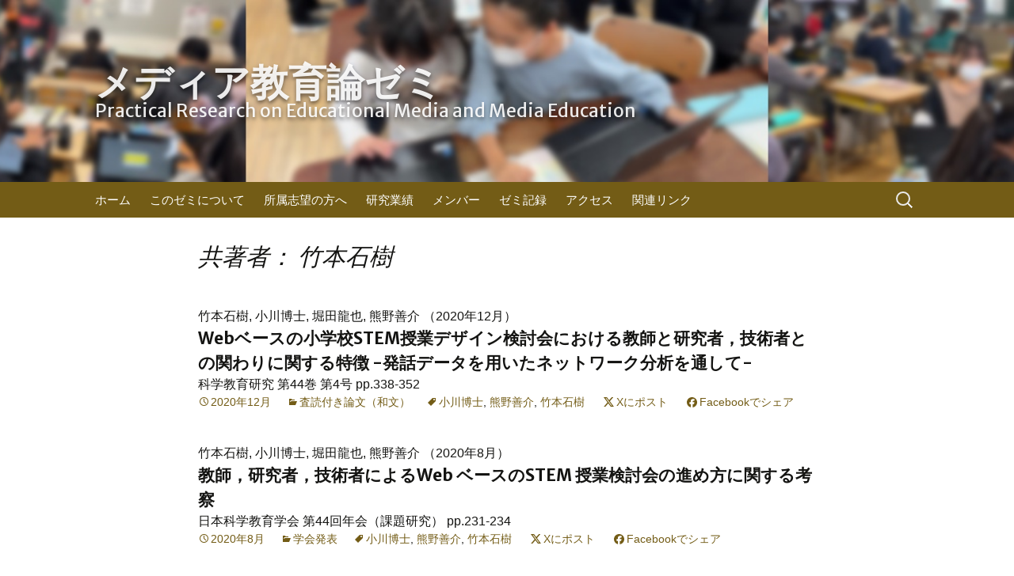

--- FILE ---
content_type: text/html; charset=UTF-8
request_url: http://horilab.jp/publications/author/%E7%AB%B9%E6%9C%AC%E7%9F%B3%E6%A8%B9
body_size: 44896
content:
<!DOCTYPE html>
<!--[if IE 7]>
<html class="ie ie7" lang="ja">
<![endif]-->
<!--[if IE 8]>
<html class="ie ie8" lang="ja">
<![endif]-->
<!--[if !(IE 7) & !(IE 8)]><!-->
<html lang="ja">
<!--<![endif]-->
<head>
	<meta charset="UTF-8">
	<meta name="viewport" content="initial-scale=1.0">

	<title>竹本石樹 &#8211; メディア教育論ゼミ</title>
	<link rel="profile" href="http://gmpg.org/xfn/11">
	<link rel="pingback" href="http://horilab.jp/xmlrpc.php">
	<!--[if lt IE 9]>
	<script src="http://horilab.jp/wp-content/themes/twentythirteen/js/html5.js"></script>
	<![endif]-->
	<link rel='stylesheet' href='https://maxcdn.bootstrapcdn.com/bootstrap/3.3.1/css/bootstrap.min.css' type='text/css' media='all' />
	<link href='http://fonts.googleapis.com/css?family=Merriweather+Sans:300,400,700,800' rel='stylesheet' type='text/css'>
	<meta name='robots' content='max-image-preview:large' />
<link rel="alternate" type="application/rss+xml" title="メディア教育論ゼミ &raquo; フィード" href="http://horilab.jp/feed" />
<link rel="alternate" type="application/rss+xml" title="メディア教育論ゼミ &raquo; コメントフィード" href="http://horilab.jp/comments/feed" />
<link rel="alternate" type="application/rss+xml" title="メディア教育論ゼミ &raquo; 竹本石樹 タグのフィード" href="http://horilab.jp/publications/author/%e7%ab%b9%e6%9c%ac%e7%9f%b3%e6%a8%b9/feed" />
<style id='wp-img-auto-sizes-contain-inline-css'>
img:is([sizes=auto i],[sizes^="auto," i]){contain-intrinsic-size:3000px 1500px}
/*# sourceURL=wp-img-auto-sizes-contain-inline-css */
</style>
<style id='wp-block-library-inline-css'>
:root{--wp-block-synced-color:#7a00df;--wp-block-synced-color--rgb:122,0,223;--wp-bound-block-color:var(--wp-block-synced-color);--wp-editor-canvas-background:#ddd;--wp-admin-theme-color:#007cba;--wp-admin-theme-color--rgb:0,124,186;--wp-admin-theme-color-darker-10:#006ba1;--wp-admin-theme-color-darker-10--rgb:0,107,160.5;--wp-admin-theme-color-darker-20:#005a87;--wp-admin-theme-color-darker-20--rgb:0,90,135;--wp-admin-border-width-focus:2px}@media (min-resolution:192dpi){:root{--wp-admin-border-width-focus:1.5px}}.wp-element-button{cursor:pointer}:root .has-very-light-gray-background-color{background-color:#eee}:root .has-very-dark-gray-background-color{background-color:#313131}:root .has-very-light-gray-color{color:#eee}:root .has-very-dark-gray-color{color:#313131}:root .has-vivid-green-cyan-to-vivid-cyan-blue-gradient-background{background:linear-gradient(135deg,#00d084,#0693e3)}:root .has-purple-crush-gradient-background{background:linear-gradient(135deg,#34e2e4,#4721fb 50%,#ab1dfe)}:root .has-hazy-dawn-gradient-background{background:linear-gradient(135deg,#faaca8,#dad0ec)}:root .has-subdued-olive-gradient-background{background:linear-gradient(135deg,#fafae1,#67a671)}:root .has-atomic-cream-gradient-background{background:linear-gradient(135deg,#fdd79a,#004a59)}:root .has-nightshade-gradient-background{background:linear-gradient(135deg,#330968,#31cdcf)}:root .has-midnight-gradient-background{background:linear-gradient(135deg,#020381,#2874fc)}:root{--wp--preset--font-size--normal:16px;--wp--preset--font-size--huge:42px}.has-regular-font-size{font-size:1em}.has-larger-font-size{font-size:2.625em}.has-normal-font-size{font-size:var(--wp--preset--font-size--normal)}.has-huge-font-size{font-size:var(--wp--preset--font-size--huge)}.has-text-align-center{text-align:center}.has-text-align-left{text-align:left}.has-text-align-right{text-align:right}.has-fit-text{white-space:nowrap!important}#end-resizable-editor-section{display:none}.aligncenter{clear:both}.items-justified-left{justify-content:flex-start}.items-justified-center{justify-content:center}.items-justified-right{justify-content:flex-end}.items-justified-space-between{justify-content:space-between}.screen-reader-text{border:0;clip-path:inset(50%);height:1px;margin:-1px;overflow:hidden;padding:0;position:absolute;width:1px;word-wrap:normal!important}.screen-reader-text:focus{background-color:#ddd;clip-path:none;color:#444;display:block;font-size:1em;height:auto;left:5px;line-height:normal;padding:15px 23px 14px;text-decoration:none;top:5px;width:auto;z-index:100000}html :where(.has-border-color){border-style:solid}html :where([style*=border-top-color]){border-top-style:solid}html :where([style*=border-right-color]){border-right-style:solid}html :where([style*=border-bottom-color]){border-bottom-style:solid}html :where([style*=border-left-color]){border-left-style:solid}html :where([style*=border-width]){border-style:solid}html :where([style*=border-top-width]){border-top-style:solid}html :where([style*=border-right-width]){border-right-style:solid}html :where([style*=border-bottom-width]){border-bottom-style:solid}html :where([style*=border-left-width]){border-left-style:solid}html :where(img[class*=wp-image-]){height:auto;max-width:100%}:where(figure){margin:0 0 1em}html :where(.is-position-sticky){--wp-admin--admin-bar--position-offset:var(--wp-admin--admin-bar--height,0px)}@media screen and (max-width:600px){html :where(.is-position-sticky){--wp-admin--admin-bar--position-offset:0px}}

/*# sourceURL=wp-block-library-inline-css */
</style><style id='wp-block-heading-inline-css'>
h1:where(.wp-block-heading).has-background,h2:where(.wp-block-heading).has-background,h3:where(.wp-block-heading).has-background,h4:where(.wp-block-heading).has-background,h5:where(.wp-block-heading).has-background,h6:where(.wp-block-heading).has-background{padding:1.25em 2.375em}h1.has-text-align-left[style*=writing-mode]:where([style*=vertical-lr]),h1.has-text-align-right[style*=writing-mode]:where([style*=vertical-rl]),h2.has-text-align-left[style*=writing-mode]:where([style*=vertical-lr]),h2.has-text-align-right[style*=writing-mode]:where([style*=vertical-rl]),h3.has-text-align-left[style*=writing-mode]:where([style*=vertical-lr]),h3.has-text-align-right[style*=writing-mode]:where([style*=vertical-rl]),h4.has-text-align-left[style*=writing-mode]:where([style*=vertical-lr]),h4.has-text-align-right[style*=writing-mode]:where([style*=vertical-rl]),h5.has-text-align-left[style*=writing-mode]:where([style*=vertical-lr]),h5.has-text-align-right[style*=writing-mode]:where([style*=vertical-rl]),h6.has-text-align-left[style*=writing-mode]:where([style*=vertical-lr]),h6.has-text-align-right[style*=writing-mode]:where([style*=vertical-rl]){rotate:180deg}
/*# sourceURL=http://horilab.jp/wp-includes/blocks/heading/style.min.css */
</style>
<style id='wp-block-paragraph-inline-css'>
.is-small-text{font-size:.875em}.is-regular-text{font-size:1em}.is-large-text{font-size:2.25em}.is-larger-text{font-size:3em}.has-drop-cap:not(:focus):first-letter{float:left;font-size:8.4em;font-style:normal;font-weight:100;line-height:.68;margin:.05em .1em 0 0;text-transform:uppercase}body.rtl .has-drop-cap:not(:focus):first-letter{float:none;margin-left:.1em}p.has-drop-cap.has-background{overflow:hidden}:root :where(p.has-background){padding:1.25em 2.375em}:where(p.has-text-color:not(.has-link-color)) a{color:inherit}p.has-text-align-left[style*="writing-mode:vertical-lr"],p.has-text-align-right[style*="writing-mode:vertical-rl"]{rotate:180deg}
/*# sourceURL=http://horilab.jp/wp-includes/blocks/paragraph/style.min.css */
</style>
<style id='global-styles-inline-css'>
:root{--wp--preset--aspect-ratio--square: 1;--wp--preset--aspect-ratio--4-3: 4/3;--wp--preset--aspect-ratio--3-4: 3/4;--wp--preset--aspect-ratio--3-2: 3/2;--wp--preset--aspect-ratio--2-3: 2/3;--wp--preset--aspect-ratio--16-9: 16/9;--wp--preset--aspect-ratio--9-16: 9/16;--wp--preset--color--black: #000000;--wp--preset--color--cyan-bluish-gray: #abb8c3;--wp--preset--color--white: #fff;--wp--preset--color--pale-pink: #f78da7;--wp--preset--color--vivid-red: #cf2e2e;--wp--preset--color--luminous-vivid-orange: #ff6900;--wp--preset--color--luminous-vivid-amber: #fcb900;--wp--preset--color--light-green-cyan: #7bdcb5;--wp--preset--color--vivid-green-cyan: #00d084;--wp--preset--color--pale-cyan-blue: #8ed1fc;--wp--preset--color--vivid-cyan-blue: #0693e3;--wp--preset--color--vivid-purple: #9b51e0;--wp--preset--color--dark-gray: #141412;--wp--preset--color--red: #bc360a;--wp--preset--color--medium-orange: #db572f;--wp--preset--color--light-orange: #ea9629;--wp--preset--color--yellow: #fbca3c;--wp--preset--color--dark-brown: #220e10;--wp--preset--color--medium-brown: #722d19;--wp--preset--color--light-brown: #eadaa6;--wp--preset--color--beige: #e8e5ce;--wp--preset--color--off-white: #f7f5e7;--wp--preset--gradient--vivid-cyan-blue-to-vivid-purple: linear-gradient(135deg,rgb(6,147,227) 0%,rgb(155,81,224) 100%);--wp--preset--gradient--light-green-cyan-to-vivid-green-cyan: linear-gradient(135deg,rgb(122,220,180) 0%,rgb(0,208,130) 100%);--wp--preset--gradient--luminous-vivid-amber-to-luminous-vivid-orange: linear-gradient(135deg,rgb(252,185,0) 0%,rgb(255,105,0) 100%);--wp--preset--gradient--luminous-vivid-orange-to-vivid-red: linear-gradient(135deg,rgb(255,105,0) 0%,rgb(207,46,46) 100%);--wp--preset--gradient--very-light-gray-to-cyan-bluish-gray: linear-gradient(135deg,rgb(238,238,238) 0%,rgb(169,184,195) 100%);--wp--preset--gradient--cool-to-warm-spectrum: linear-gradient(135deg,rgb(74,234,220) 0%,rgb(151,120,209) 20%,rgb(207,42,186) 40%,rgb(238,44,130) 60%,rgb(251,105,98) 80%,rgb(254,248,76) 100%);--wp--preset--gradient--blush-light-purple: linear-gradient(135deg,rgb(255,206,236) 0%,rgb(152,150,240) 100%);--wp--preset--gradient--blush-bordeaux: linear-gradient(135deg,rgb(254,205,165) 0%,rgb(254,45,45) 50%,rgb(107,0,62) 100%);--wp--preset--gradient--luminous-dusk: linear-gradient(135deg,rgb(255,203,112) 0%,rgb(199,81,192) 50%,rgb(65,88,208) 100%);--wp--preset--gradient--pale-ocean: linear-gradient(135deg,rgb(255,245,203) 0%,rgb(182,227,212) 50%,rgb(51,167,181) 100%);--wp--preset--gradient--electric-grass: linear-gradient(135deg,rgb(202,248,128) 0%,rgb(113,206,126) 100%);--wp--preset--gradient--midnight: linear-gradient(135deg,rgb(2,3,129) 0%,rgb(40,116,252) 100%);--wp--preset--gradient--autumn-brown: linear-gradient(135deg, rgba(226,45,15,1) 0%, rgba(158,25,13,1) 100%);--wp--preset--gradient--sunset-yellow: linear-gradient(135deg, rgba(233,139,41,1) 0%, rgba(238,179,95,1) 100%);--wp--preset--gradient--light-sky: linear-gradient(135deg,rgba(228,228,228,1.0) 0%,rgba(208,225,252,1.0) 100%);--wp--preset--gradient--dark-sky: linear-gradient(135deg,rgba(0,0,0,1.0) 0%,rgba(56,61,69,1.0) 100%);--wp--preset--font-size--small: 13px;--wp--preset--font-size--medium: 20px;--wp--preset--font-size--large: 36px;--wp--preset--font-size--x-large: 42px;--wp--preset--spacing--20: 0.44rem;--wp--preset--spacing--30: 0.67rem;--wp--preset--spacing--40: 1rem;--wp--preset--spacing--50: 1.5rem;--wp--preset--spacing--60: 2.25rem;--wp--preset--spacing--70: 3.38rem;--wp--preset--spacing--80: 5.06rem;--wp--preset--shadow--natural: 6px 6px 9px rgba(0, 0, 0, 0.2);--wp--preset--shadow--deep: 12px 12px 50px rgba(0, 0, 0, 0.4);--wp--preset--shadow--sharp: 6px 6px 0px rgba(0, 0, 0, 0.2);--wp--preset--shadow--outlined: 6px 6px 0px -3px rgb(255, 255, 255), 6px 6px rgb(0, 0, 0);--wp--preset--shadow--crisp: 6px 6px 0px rgb(0, 0, 0);}:where(.is-layout-flex){gap: 0.5em;}:where(.is-layout-grid){gap: 0.5em;}body .is-layout-flex{display: flex;}.is-layout-flex{flex-wrap: wrap;align-items: center;}.is-layout-flex > :is(*, div){margin: 0;}body .is-layout-grid{display: grid;}.is-layout-grid > :is(*, div){margin: 0;}:where(.wp-block-columns.is-layout-flex){gap: 2em;}:where(.wp-block-columns.is-layout-grid){gap: 2em;}:where(.wp-block-post-template.is-layout-flex){gap: 1.25em;}:where(.wp-block-post-template.is-layout-grid){gap: 1.25em;}.has-black-color{color: var(--wp--preset--color--black) !important;}.has-cyan-bluish-gray-color{color: var(--wp--preset--color--cyan-bluish-gray) !important;}.has-white-color{color: var(--wp--preset--color--white) !important;}.has-pale-pink-color{color: var(--wp--preset--color--pale-pink) !important;}.has-vivid-red-color{color: var(--wp--preset--color--vivid-red) !important;}.has-luminous-vivid-orange-color{color: var(--wp--preset--color--luminous-vivid-orange) !important;}.has-luminous-vivid-amber-color{color: var(--wp--preset--color--luminous-vivid-amber) !important;}.has-light-green-cyan-color{color: var(--wp--preset--color--light-green-cyan) !important;}.has-vivid-green-cyan-color{color: var(--wp--preset--color--vivid-green-cyan) !important;}.has-pale-cyan-blue-color{color: var(--wp--preset--color--pale-cyan-blue) !important;}.has-vivid-cyan-blue-color{color: var(--wp--preset--color--vivid-cyan-blue) !important;}.has-vivid-purple-color{color: var(--wp--preset--color--vivid-purple) !important;}.has-black-background-color{background-color: var(--wp--preset--color--black) !important;}.has-cyan-bluish-gray-background-color{background-color: var(--wp--preset--color--cyan-bluish-gray) !important;}.has-white-background-color{background-color: var(--wp--preset--color--white) !important;}.has-pale-pink-background-color{background-color: var(--wp--preset--color--pale-pink) !important;}.has-vivid-red-background-color{background-color: var(--wp--preset--color--vivid-red) !important;}.has-luminous-vivid-orange-background-color{background-color: var(--wp--preset--color--luminous-vivid-orange) !important;}.has-luminous-vivid-amber-background-color{background-color: var(--wp--preset--color--luminous-vivid-amber) !important;}.has-light-green-cyan-background-color{background-color: var(--wp--preset--color--light-green-cyan) !important;}.has-vivid-green-cyan-background-color{background-color: var(--wp--preset--color--vivid-green-cyan) !important;}.has-pale-cyan-blue-background-color{background-color: var(--wp--preset--color--pale-cyan-blue) !important;}.has-vivid-cyan-blue-background-color{background-color: var(--wp--preset--color--vivid-cyan-blue) !important;}.has-vivid-purple-background-color{background-color: var(--wp--preset--color--vivid-purple) !important;}.has-black-border-color{border-color: var(--wp--preset--color--black) !important;}.has-cyan-bluish-gray-border-color{border-color: var(--wp--preset--color--cyan-bluish-gray) !important;}.has-white-border-color{border-color: var(--wp--preset--color--white) !important;}.has-pale-pink-border-color{border-color: var(--wp--preset--color--pale-pink) !important;}.has-vivid-red-border-color{border-color: var(--wp--preset--color--vivid-red) !important;}.has-luminous-vivid-orange-border-color{border-color: var(--wp--preset--color--luminous-vivid-orange) !important;}.has-luminous-vivid-amber-border-color{border-color: var(--wp--preset--color--luminous-vivid-amber) !important;}.has-light-green-cyan-border-color{border-color: var(--wp--preset--color--light-green-cyan) !important;}.has-vivid-green-cyan-border-color{border-color: var(--wp--preset--color--vivid-green-cyan) !important;}.has-pale-cyan-blue-border-color{border-color: var(--wp--preset--color--pale-cyan-blue) !important;}.has-vivid-cyan-blue-border-color{border-color: var(--wp--preset--color--vivid-cyan-blue) !important;}.has-vivid-purple-border-color{border-color: var(--wp--preset--color--vivid-purple) !important;}.has-vivid-cyan-blue-to-vivid-purple-gradient-background{background: var(--wp--preset--gradient--vivid-cyan-blue-to-vivid-purple) !important;}.has-light-green-cyan-to-vivid-green-cyan-gradient-background{background: var(--wp--preset--gradient--light-green-cyan-to-vivid-green-cyan) !important;}.has-luminous-vivid-amber-to-luminous-vivid-orange-gradient-background{background: var(--wp--preset--gradient--luminous-vivid-amber-to-luminous-vivid-orange) !important;}.has-luminous-vivid-orange-to-vivid-red-gradient-background{background: var(--wp--preset--gradient--luminous-vivid-orange-to-vivid-red) !important;}.has-very-light-gray-to-cyan-bluish-gray-gradient-background{background: var(--wp--preset--gradient--very-light-gray-to-cyan-bluish-gray) !important;}.has-cool-to-warm-spectrum-gradient-background{background: var(--wp--preset--gradient--cool-to-warm-spectrum) !important;}.has-blush-light-purple-gradient-background{background: var(--wp--preset--gradient--blush-light-purple) !important;}.has-blush-bordeaux-gradient-background{background: var(--wp--preset--gradient--blush-bordeaux) !important;}.has-luminous-dusk-gradient-background{background: var(--wp--preset--gradient--luminous-dusk) !important;}.has-pale-ocean-gradient-background{background: var(--wp--preset--gradient--pale-ocean) !important;}.has-electric-grass-gradient-background{background: var(--wp--preset--gradient--electric-grass) !important;}.has-midnight-gradient-background{background: var(--wp--preset--gradient--midnight) !important;}.has-small-font-size{font-size: var(--wp--preset--font-size--small) !important;}.has-medium-font-size{font-size: var(--wp--preset--font-size--medium) !important;}.has-large-font-size{font-size: var(--wp--preset--font-size--large) !important;}.has-x-large-font-size{font-size: var(--wp--preset--font-size--x-large) !important;}
/*# sourceURL=global-styles-inline-css */
</style>

<style id='classic-theme-styles-inline-css'>
/*! This file is auto-generated */
.wp-block-button__link{color:#fff;background-color:#32373c;border-radius:9999px;box-shadow:none;text-decoration:none;padding:calc(.667em + 2px) calc(1.333em + 2px);font-size:1.125em}.wp-block-file__button{background:#32373c;color:#fff;text-decoration:none}
/*# sourceURL=/wp-includes/css/classic-themes.min.css */
</style>
<link rel='stylesheet' id='twentythirteen-style-css' href='http://horilab.jp/wp-content/themes/horilab/style.css?ver=20240428-222307' media='all' />
<link rel='stylesheet' id='twentythirteen-fonts-css' href='http://horilab.jp/wp-content/themes/twentythirteen/fonts/source-sans-pro-plus-bitter.css?ver=20230328' media='all' />
<link rel='stylesheet' id='genericons-css' href='http://horilab.jp/wp-content/themes/twentythirteen/genericons/genericons.css?ver=20251101' media='all' />
<link rel='stylesheet' id='twentythirteen-block-style-css' href='http://horilab.jp/wp-content/themes/twentythirteen/css/blocks.css?ver=20240520' media='all' />
<link rel='stylesheet' id='wpel-style-css' href='http://horilab.jp/wp-content/plugins/wp-external-links/public/css/wpel.css?ver=2.63' media='all' />
<script src="http://horilab.jp/wp-includes/js/jquery/jquery.min.js?ver=3.7.1" id="jquery-core-js"></script>
<script src="http://horilab.jp/wp-includes/js/jquery/jquery-migrate.min.js?ver=3.4.1" id="jquery-migrate-js"></script>
<script src="http://horilab.jp/wp-content/themes/twentythirteen/js/functions.js?ver=20250727" id="twentythirteen-script-js" defer data-wp-strategy="defer"></script>
<link rel="https://api.w.org/" href="http://horilab.jp/wp-json/" /><link rel="alternate" title="JSON" type="application/json" href="http://horilab.jp/wp-json/wp/v2/tags/624" /><link rel="EditURI" type="application/rsd+xml" title="RSD" href="http://horilab.jp/xmlrpc.php?rsd" />
<meta name="generator" content="WordPress 6.9" />
<script type="text/javascript">
	window._se_plugin_version = '8.1.9';
</script>
<style>.simplemap img{max-width:none !important;padding:0 !important;margin:0 !important;}.staticmap,.staticmap img{max-width:100% !important;height:auto !important;}.simplemap .simplemap-content{display:none;}</style>
<script>var google_map_api_key = "AIzaSyCTSQnuq3GP9vT0Kt62tUj9iHbzq6U0jZs";</script>	<style type="text/css" id="twentythirteen-header-css">
		.site-header {
		background: url(http://horilab.jp/wp-content/uploads/2024/03/classroom-2.jpg) no-repeat scroll top;
		background-size: 1600px auto;
	}
	@media (max-width: 767px) {
		.site-header {
			background-size: 768px auto;
		}
	}
	@media (max-width: 359px) {
		.site-header {
			background-size: 360px auto;
		}
	}
			</style>
	<link rel="icon" href="http://horilab.jp/wp-content/uploads/2015/08/horitan_400x400-150x150.png" sizes="32x32" />
<link rel="icon" href="http://horilab.jp/wp-content/uploads/2015/08/horitan_400x400-300x300.png" sizes="192x192" />
<link rel="apple-touch-icon" href="http://horilab.jp/wp-content/uploads/2015/08/horitan_400x400-300x300.png" />
<meta name="msapplication-TileImage" content="http://horilab.jp/wp-content/uploads/2015/08/horitan_400x400-300x300.png" />

<!-- Global site tag (gtag.js) - Google Analytics -->
<script async src="https://www.googletagmanager.com/gtag/js?id=G-62NGGTS8CT"></script>
<script>
  window.dataLayer = window.dataLayer || [];
  function gtag(){dataLayer.push(arguments);}
  gtag('js', new Date());

  gtag('config', 'G-62NGGTS8CT');
</script>

	<style type="text/css">
		.site-header {
			background-size: 1040px auto;
		}
	@media (min-width: 1025px) {
		.site-header {
			background-size: 103% auto;
		}
	}
	</style>
</head>

<body class="archive tag tag-624 wp-embed-responsive wp-theme-twentythirteen wp-child-theme-horilab single-author no-avatars">
	<div id="page" class="hfeed site">
		<header id="masthead" class="site-header" role="banner">
			<a class="home-link" href="http://horilab.jp/" title="メディア教育論ゼミ" rel="home">
				<div class="site-copy"><span class="copy-main">メディア教育論ゼミ</span><br /><span class="copy-sub">Practical Research on Educational Media and Media Education</span></div>
			</a>
		</header><!-- #masthead -->
		<div id="navbar" class="navbar">
			<nav id="site-navigation" class="navigation main-navigation" role="navigation">
				<button class="menu-toggle">メニュー</button>
				<a class="screen-reader-text skip-link" href="#content" title="コンテンツへスキップ">コンテンツへスキップ</a>
				<div class="menu-%e3%83%a1%e3%83%8b%e3%83%a5%e3%83%bc-1-container"><ul id="menu-%e3%83%a1%e3%83%8b%e3%83%a5%e3%83%bc-1" class="nav-menu"><li id="menu-item-18" class="menu-item menu-item-type-custom menu-item-object-custom menu-item-home menu-item-18"><a href="http://horilab.jp/">ホーム</a></li>
<li id="menu-item-23" class="menu-item menu-item-type-post_type menu-item-object-page menu-item-23"><a href="http://horilab.jp/about">このゼミについて</a></li>
<li id="menu-item-21" class="menu-item menu-item-type-post_type menu-item-object-page menu-item-21"><a href="http://horilab.jp/admission">所属志望の方へ</a></li>
<li id="menu-item-24" class="menu-item menu-item-type-taxonomy menu-item-object-category menu-item-24"><a href="http://horilab.jp/publications">研究業績</a></li>
<li id="menu-item-19" class="menu-item menu-item-type-post_type menu-item-object-page menu-item-19"><a href="http://horilab.jp/members">メンバー</a></li>
<li id="menu-item-22" class="menu-item menu-item-type-taxonomy menu-item-object-category menu-item-22"><a href="http://horilab.jp/log">ゼミ記録</a></li>
<li id="menu-item-1181" class="menu-item menu-item-type-post_type menu-item-object-page menu-item-1181"><a href="http://horilab.jp/access">アクセス</a></li>
<li id="menu-item-20" class="menu-item menu-item-type-post_type menu-item-object-page menu-item-20"><a href="http://horilab.jp/references">関連リンク</a></li>
</ul></div>				<form role="search" method="get" class="search-form" action="http://horilab.jp/">
				<label>
					<span class="screen-reader-text">検索:</span>
					<input type="search" class="search-field" placeholder="検索&hellip;" value="" name="s" />
				</label>
				<input type="submit" class="search-submit" value="検索" />
			</form>			</nav><!-- #site-navigation -->
		</div><!-- #navbar -->

		<div id="main" class="site-main">

	<div id="primary" class="content-area">
		<div id="content" class="site-content" role="main">

					<header class="archive-header">
				<h1 class="archive-title">共著者： 竹本石樹</h1>

							</header><!-- .archive-header -->

										
<article id="post-2864" class="post-2864 post type-post status-publish format-standard hentry category-refereed-article tag-625 tag-628 tag-624">
	<header class="entry-header">
		
		<p class="publication-citation">竹本石樹, 小川博士, 堀田龍也, 熊野善介		（2020年12月）<br>
					<span class="entry-title"><a href="http://horilab.jp/publications/style/refereed-article/2020/web%e3%83%99%e3%83%bc%e3%82%b9%e3%81%ae%e5%b0%8f%e5%ad%a6%e6%a0%a1stem%e6%8e%88%e6%a5%ad%e3%83%87%e3%82%b6%e3%82%a4%e3%83%b3%e6%a4%9c%e8%a8%8e%e4%bc%9a%e3%81%ab%e3%81%8a%e3%81%91%e3%82%8b%e6%95%99" rel="bookmark">Webベースの小学校STEM授業デザイン検討会における教師と研究者，技術者との関わりに関する特徴 -発話データを用いたネットワーク分析を通して-</a></span><br>
				科学教育研究		第44巻 第4号		pp.338-352</p>

		<div class="entry-meta">
			<span class="date"><a href="http://horilab.jp/publications/style/refereed-article/2020/web%e3%83%99%e3%83%bc%e3%82%b9%e3%81%ae%e5%b0%8f%e5%ad%a6%e6%a0%a1stem%e6%8e%88%e6%a5%ad%e3%83%87%e3%82%b6%e3%82%a4%e3%83%b3%e6%a4%9c%e8%a8%8e%e4%bc%9a%e3%81%ab%e3%81%8a%e3%81%91%e3%82%8b%e6%95%99" title="Webベースの小学校STEM授業デザイン検討会における教師と研究者，技術者との関わりに関する特徴 -発話データを用いたネットワーク分析を通して- へのパーマリンク" rel="bookmark"><time class="entry-date" datetime="2020-12-10T11:33:00+09:00">2020年12月</time></a></span><span class="categories-links"><a href="http://horilab.jp/publications/style/refereed-article" rel="category tag">査読付き論文（和文）</a></span><span class="tags-links"><a href="http://horilab.jp/publications/author/%e5%b0%8f%e5%b7%9d%e5%8d%9a%e5%a3%ab" rel="tag">小川博士</a>, <a href="http://horilab.jp/publications/author/%e7%86%8a%e9%87%8e%e5%96%84%e4%bb%8b" rel="tag">熊野善介</a>, <a href="http://horilab.jp/publications/author/%e7%ab%b9%e6%9c%ac%e7%9f%b3%e6%a8%b9" rel="tag">竹本石樹</a></span><span class="author vcard"><a class="url fn n" href="http://horilab.jp/author/horitan" title="horitan の投稿をすべて表示" rel="author">horitan</a></span>			<span class="post-to-x"><a href="https://twitter.com/intent/tweet?url=http%3A%2F%2Fhorilab.jp%2Fpublications%2Fstyle%2Frefereed-article%2F2020%2Fweb%25e3%2583%2599%25e3%2583%25bc%25e3%2582%25b9%25e3%2581%25ae%25e5%25b0%258f%25e5%25ad%25a6%25e6%25a0%25a1stem%25e6%258e%2588%25e6%25a5%25ad%25e3%2583%2587%25e3%2582%25b6%25e3%2582%25a4%25e3%2583%25b3%25e6%25a4%259c%25e8%25a8%258e%25e4%25bc%259a%25e3%2581%25ab%25e3%2581%258a%25e3%2581%2591%25e3%2582%258b%25e6%2595%2599&amp;text=Web%E3%83%99%E3%83%BC%E3%82%B9%E3%81%AE%E5%B0%8F%E5%AD%A6%E6%A0%A1STEM%E6%8E%88%E6%A5%AD%E3%83%87%E3%82%B6%E3%82%A4%E3%83%B3%E6%A4%9C%E8%A8%8E%E4%BC%9A%E3%81%AB%E3%81%8A%E3%81%91%E3%82%8B%E6%95%99%E5%B8%AB%E3%81%A8%E7%A0%94%E7%A9%B6%E8%80%85%EF%BC%8C%E6%8A%80%E8%A1%93%E8%80%85%E3%81%A8%E3%81%AE%E9%96%A2%E3%82%8F%E3%82%8A%E3%81%AB%E9%96%A2%E3%81%99%E3%82%8B%E7%89%B9%E5%BE%B4+-%E7%99%BA%E8%A9%B1%E3%83%87%E3%83%BC%E3%82%BF%E3%82%92%E7%94%A8%E3%81%84%E3%81%9F%E3%83%8D%E3%83%83%E3%83%88%E3%83%AF%E3%83%BC%E3%82%AF%E5%88%86%E6%9E%90%E3%82%92%E9%80%9A%E3%81%97%E3%81%A6-">Xにポスト</a></span>
			<span class="share-on-facebook"><a href="https://www.facebook.com/sharer.php?u=http%3A%2F%2Fhorilab.jp%2Fpublications%2Fstyle%2Frefereed-article%2F2020%2Fweb%25e3%2583%2599%25e3%2583%25bc%25e3%2582%25b9%25e3%2581%25ae%25e5%25b0%258f%25e5%25ad%25a6%25e6%25a0%25a1stem%25e6%258e%2588%25e6%25a5%25ad%25e3%2583%2587%25e3%2582%25b6%25e3%2582%25a4%25e3%2583%25b3%25e6%25a4%259c%25e8%25a8%258e%25e4%25bc%259a%25e3%2581%25ab%25e3%2581%258a%25e3%2581%2591%25e3%2582%258b%25e6%2595%2599&amp;t=Web%E3%83%99%E3%83%BC%E3%82%B9%E3%81%AE%E5%B0%8F%E5%AD%A6%E6%A0%A1STEM%E6%8E%88%E6%A5%AD%E3%83%87%E3%82%B6%E3%82%A4%E3%83%B3%E6%A4%9C%E8%A8%8E%E4%BC%9A%E3%81%AB%E3%81%8A%E3%81%91%E3%82%8B%E6%95%99%E5%B8%AB%E3%81%A8%E7%A0%94%E7%A9%B6%E8%80%85%EF%BC%8C%E6%8A%80%E8%A1%93%E8%80%85%E3%81%A8%E3%81%AE%E9%96%A2%E3%82%8F%E3%82%8A%E3%81%AB%E9%96%A2%E3%81%99%E3%82%8B%E7%89%B9%E5%BE%B4+-%E7%99%BA%E8%A9%B1%E3%83%87%E3%83%BC%E3%82%BF%E3%82%92%E7%94%A8%E3%81%84%E3%81%9F%E3%83%8D%E3%83%83%E3%83%88%E3%83%AF%E3%83%BC%E3%82%AF%E5%88%86%E6%9E%90%E3%82%92%E9%80%9A%E3%81%97%E3%81%A6-">Facebookでシェア</a></span>
											</div><!-- .entry-meta -->
	</header><!-- .entry-header -->

		<div class="entry-content">
			</div><!-- .entry-content -->
	
	<footer class="entry-meta">
		
			</footer><!-- .entry-meta -->
</article><!-- #post -->
							
<article id="post-2696" class="post-2696 post type-post status-publish format-standard hentry category-conf-presentation tag-625 tag-628 tag-624">
	<header class="entry-header">
		
		<p class="publication-citation">竹本石樹, 小川博士, 堀田龍也, 熊野善介		（2020年8月）<br>
					<span class="entry-title"><a href="http://horilab.jp/publications/style/conf-presentation/2020/%e6%95%99%e5%b8%ab%ef%bc%8c%e7%a0%94%e7%a9%b6%e8%80%85%ef%bc%8c%e6%8a%80%e8%a1%93%e8%80%85%e3%81%ab%e3%82%88%e3%82%8bweb%e3%83%99%e3%83%bc%e3%82%b9%e3%81%aestem%e6%8e%88%e6%a5%ad%e6%a4%9c%e8%a8%8e" rel="bookmark">教師，研究者，技術者によるWeb ベースのSTEM 授業検討会の進め方に関する考察</a></span><br>
				日本科学教育学会		第44回年会（課題研究）		pp.231-234</p>

		<div class="entry-meta">
			<span class="date"><a href="http://horilab.jp/publications/style/conf-presentation/2020/%e6%95%99%e5%b8%ab%ef%bc%8c%e7%a0%94%e7%a9%b6%e8%80%85%ef%bc%8c%e6%8a%80%e8%a1%93%e8%80%85%e3%81%ab%e3%82%88%e3%82%8bweb%e3%83%99%e3%83%bc%e3%82%b9%e3%81%aestem%e6%8e%88%e6%a5%ad%e6%a4%9c%e8%a8%8e" title="教師，研究者，技術者によるWeb ベースのSTEM 授業検討会の進め方に関する考察 へのパーマリンク" rel="bookmark"><time class="entry-date" datetime="2020-08-27T00:00:14+09:00">2020年8月</time></a></span><span class="categories-links"><a href="http://horilab.jp/publications/style/conf-presentation" rel="category tag">学会発表</a></span><span class="tags-links"><a href="http://horilab.jp/publications/author/%e5%b0%8f%e5%b7%9d%e5%8d%9a%e5%a3%ab" rel="tag">小川博士</a>, <a href="http://horilab.jp/publications/author/%e7%86%8a%e9%87%8e%e5%96%84%e4%bb%8b" rel="tag">熊野善介</a>, <a href="http://horilab.jp/publications/author/%e7%ab%b9%e6%9c%ac%e7%9f%b3%e6%a8%b9" rel="tag">竹本石樹</a></span><span class="author vcard"><a class="url fn n" href="http://horilab.jp/author/horitan" title="horitan の投稿をすべて表示" rel="author">horitan</a></span>			<span class="post-to-x"><a href="https://twitter.com/intent/tweet?url=http%3A%2F%2Fhorilab.jp%2Fpublications%2Fstyle%2Fconf-presentation%2F2020%2F%25e6%2595%2599%25e5%25b8%25ab%25ef%25bc%258c%25e7%25a0%2594%25e7%25a9%25b6%25e8%2580%2585%25ef%25bc%258c%25e6%258a%2580%25e8%25a1%2593%25e8%2580%2585%25e3%2581%25ab%25e3%2582%2588%25e3%2582%258bweb%25e3%2583%2599%25e3%2583%25bc%25e3%2582%25b9%25e3%2581%25aestem%25e6%258e%2588%25e6%25a5%25ad%25e6%25a4%259c%25e8%25a8%258e&amp;text=%E6%95%99%E5%B8%AB%EF%BC%8C%E7%A0%94%E7%A9%B6%E8%80%85%EF%BC%8C%E6%8A%80%E8%A1%93%E8%80%85%E3%81%AB%E3%82%88%E3%82%8BWeb+%E3%83%99%E3%83%BC%E3%82%B9%E3%81%AESTEM+%E6%8E%88%E6%A5%AD%E6%A4%9C%E8%A8%8E%E4%BC%9A%E3%81%AE%E9%80%B2%E3%82%81%E6%96%B9%E3%81%AB%E9%96%A2%E3%81%99%E3%82%8B%E8%80%83%E5%AF%9F">Xにポスト</a></span>
			<span class="share-on-facebook"><a href="https://www.facebook.com/sharer.php?u=http%3A%2F%2Fhorilab.jp%2Fpublications%2Fstyle%2Fconf-presentation%2F2020%2F%25e6%2595%2599%25e5%25b8%25ab%25ef%25bc%258c%25e7%25a0%2594%25e7%25a9%25b6%25e8%2580%2585%25ef%25bc%258c%25e6%258a%2580%25e8%25a1%2593%25e8%2580%2585%25e3%2581%25ab%25e3%2582%2588%25e3%2582%258bweb%25e3%2583%2599%25e3%2583%25bc%25e3%2582%25b9%25e3%2581%25aestem%25e6%258e%2588%25e6%25a5%25ad%25e6%25a4%259c%25e8%25a8%258e&amp;t=%E6%95%99%E5%B8%AB%EF%BC%8C%E7%A0%94%E7%A9%B6%E8%80%85%EF%BC%8C%E6%8A%80%E8%A1%93%E8%80%85%E3%81%AB%E3%82%88%E3%82%8BWeb+%E3%83%99%E3%83%BC%E3%82%B9%E3%81%AESTEM+%E6%8E%88%E6%A5%AD%E6%A4%9C%E8%A8%8E%E4%BC%9A%E3%81%AE%E9%80%B2%E3%82%81%E6%96%B9%E3%81%AB%E9%96%A2%E3%81%99%E3%82%8B%E8%80%83%E5%AF%9F">Facebookでシェア</a></span>
											</div><!-- .entry-meta -->
	</header><!-- .entry-header -->

		<div class="entry-content">
			</div><!-- .entry-content -->
	
	<footer class="entry-meta">
		
			</footer><!-- .entry-meta -->
</article><!-- #post -->
							
<article id="post-2336" class="post-2336 post type-post status-publish format-standard hentry category-conf-presentation tag-625 tag-626 tag-627 tag-628 tag-624">
	<header class="entry-header">
		
		<p class="publication-citation">竹本石樹, 小川博士, 市川紀史, 横山勝之, 堀田龍也, 熊野善介		（2019年9月）<br>
					<span class="entry-title"><a href="http://horilab.jp/publications/style/conf-presentation/2019/%e5%ad%a6%e6%a0%a1stem%e6%95%99%e8%82%b2%e6%95%99%e6%9d%90%e3%81%a8%e3%81%97%e3%81%a6%e3%81%aeiot%e3%83%96%e3%83%ad%e3%83%83%e3%82%af%e3%81%ae%e5%8f%af%e8%83%bd%e6%80%a7%e3%81%ab%e9%96%a2%e3%81%99" rel="bookmark">学校STEM教育教材としてのIoTブロックの可能性に関する研究 -小学校理科6年「電気の利用」における「ものづくり」を通して-</a></span><br>
				日本理科教育学会		第69回全国大会論文集		2I15</p>

		<div class="entry-meta">
			<span class="date"><a href="http://horilab.jp/publications/style/conf-presentation/2019/%e5%ad%a6%e6%a0%a1stem%e6%95%99%e8%82%b2%e6%95%99%e6%9d%90%e3%81%a8%e3%81%97%e3%81%a6%e3%81%aeiot%e3%83%96%e3%83%ad%e3%83%83%e3%82%af%e3%81%ae%e5%8f%af%e8%83%bd%e6%80%a7%e3%81%ab%e9%96%a2%e3%81%99" title="学校STEM教育教材としてのIoTブロックの可能性に関する研究 -小学校理科6年「電気の利用」における「ものづくり」を通して- へのパーマリンク" rel="bookmark"><time class="entry-date" datetime="2019-09-10T09:42:05+09:00">2019年9月</time></a></span><span class="categories-links"><a href="http://horilab.jp/publications/style/conf-presentation" rel="category tag">学会発表</a></span><span class="tags-links"><a href="http://horilab.jp/publications/author/%e5%b0%8f%e5%b7%9d%e5%8d%9a%e5%a3%ab" rel="tag">小川博士</a>, <a href="http://horilab.jp/publications/author/%e5%b8%82%e5%b7%9d%e7%b4%80%e5%8f%b2" rel="tag">市川紀史</a>, <a href="http://horilab.jp/publications/author/%e6%a8%aa%e5%b1%b1%e5%8b%9d%e4%b9%8b" rel="tag">横山勝之</a>, <a href="http://horilab.jp/publications/author/%e7%86%8a%e9%87%8e%e5%96%84%e4%bb%8b" rel="tag">熊野善介</a>, <a href="http://horilab.jp/publications/author/%e7%ab%b9%e6%9c%ac%e7%9f%b3%e6%a8%b9" rel="tag">竹本石樹</a></span><span class="author vcard"><a class="url fn n" href="http://horilab.jp/author/horitan" title="horitan の投稿をすべて表示" rel="author">horitan</a></span>			<span class="post-to-x"><a href="https://twitter.com/intent/tweet?url=http%3A%2F%2Fhorilab.jp%2Fpublications%2Fstyle%2Fconf-presentation%2F2019%2F%25e5%25ad%25a6%25e6%25a0%25a1stem%25e6%2595%2599%25e8%2582%25b2%25e6%2595%2599%25e6%259d%2590%25e3%2581%25a8%25e3%2581%2597%25e3%2581%25a6%25e3%2581%25aeiot%25e3%2583%2596%25e3%2583%25ad%25e3%2583%2583%25e3%2582%25af%25e3%2581%25ae%25e5%258f%25af%25e8%2583%25bd%25e6%2580%25a7%25e3%2581%25ab%25e9%2596%25a2%25e3%2581%2599&amp;text=%E5%AD%A6%E6%A0%A1STEM%E6%95%99%E8%82%B2%E6%95%99%E6%9D%90%E3%81%A8%E3%81%97%E3%81%A6%E3%81%AEIoT%E3%83%96%E3%83%AD%E3%83%83%E3%82%AF%E3%81%AE%E5%8F%AF%E8%83%BD%E6%80%A7%E3%81%AB%E9%96%A2%E3%81%99%E3%82%8B%E7%A0%94%E7%A9%B6+-%E5%B0%8F%E5%AD%A6%E6%A0%A1%E7%90%86%E7%A7%916%E5%B9%B4%E3%80%8C%E9%9B%BB%E6%B0%97%E3%81%AE%E5%88%A9%E7%94%A8%E3%80%8D%E3%81%AB%E3%81%8A%E3%81%91%E3%82%8B%E3%80%8C%E3%82%82%E3%81%AE%E3%81%A5%E3%81%8F%E3%82%8A%E3%80%8D%E3%82%92%E9%80%9A%E3%81%97%E3%81%A6-">Xにポスト</a></span>
			<span class="share-on-facebook"><a href="https://www.facebook.com/sharer.php?u=http%3A%2F%2Fhorilab.jp%2Fpublications%2Fstyle%2Fconf-presentation%2F2019%2F%25e5%25ad%25a6%25e6%25a0%25a1stem%25e6%2595%2599%25e8%2582%25b2%25e6%2595%2599%25e6%259d%2590%25e3%2581%25a8%25e3%2581%2597%25e3%2581%25a6%25e3%2581%25aeiot%25e3%2583%2596%25e3%2583%25ad%25e3%2583%2583%25e3%2582%25af%25e3%2581%25ae%25e5%258f%25af%25e8%2583%25bd%25e6%2580%25a7%25e3%2581%25ab%25e9%2596%25a2%25e3%2581%2599&amp;t=%E5%AD%A6%E6%A0%A1STEM%E6%95%99%E8%82%B2%E6%95%99%E6%9D%90%E3%81%A8%E3%81%97%E3%81%A6%E3%81%AEIoT%E3%83%96%E3%83%AD%E3%83%83%E3%82%AF%E3%81%AE%E5%8F%AF%E8%83%BD%E6%80%A7%E3%81%AB%E9%96%A2%E3%81%99%E3%82%8B%E7%A0%94%E7%A9%B6+-%E5%B0%8F%E5%AD%A6%E6%A0%A1%E7%90%86%E7%A7%916%E5%B9%B4%E3%80%8C%E9%9B%BB%E6%B0%97%E3%81%AE%E5%88%A9%E7%94%A8%E3%80%8D%E3%81%AB%E3%81%8A%E3%81%91%E3%82%8B%E3%80%8C%E3%82%82%E3%81%AE%E3%81%A5%E3%81%8F%E3%82%8A%E3%80%8D%E3%82%92%E9%80%9A%E3%81%97%E3%81%A6-">Facebookでシェア</a></span>
											</div><!-- .entry-meta -->
	</header><!-- .entry-header -->

		<div class="entry-content">
			</div><!-- .entry-content -->
	
	<footer class="entry-meta">
		
			</footer><!-- .entry-meta -->
</article><!-- #post -->
							
<article id="post-2373" class="post-2373 post type-post status-publish format-standard hentry category-bulletin tag-625 tag-626 tag-627 tag-628 tag-624">
	<header class="entry-header">
		
		<p class="publication-citation">竹本石樹, 小川博士, 市川紀史, 横山勝之, 堀田龍也, 熊野善介		（2019年1月）<br>
					<span class="entry-title"><a href="http://horilab.jp/publications/style/bulletin/2019/%e5%b0%8f%e5%ad%a6%e6%a0%a1stem%e6%95%99%e8%82%b2%e6%95%99%e6%9d%90%e3%81%a8%e3%81%97%e3%81%a6%e3%81%aeiot%e3%83%96%e3%83%ad%e3%83%83%e3%82%af%e3%81%ae%e5%8f%af%e8%83%bd%e6%80%a7%e3%81%ab%e9%96%a2" rel="bookmark">小学校STEM教育教材としてのIoTブロックの可能性に関する研究 -小学校理科6年｢電気の利用｣における｢ものづくり｣を通して-</a></span><br>
				浜松学院大学研究論集		第15号		pp.87-102</p>

		<div class="entry-meta">
			<span class="date"><a href="http://horilab.jp/publications/style/bulletin/2019/%e5%b0%8f%e5%ad%a6%e6%a0%a1stem%e6%95%99%e8%82%b2%e6%95%99%e6%9d%90%e3%81%a8%e3%81%97%e3%81%a6%e3%81%aeiot%e3%83%96%e3%83%ad%e3%83%83%e3%82%af%e3%81%ae%e5%8f%af%e8%83%bd%e6%80%a7%e3%81%ab%e9%96%a2" title="小学校STEM教育教材としてのIoTブロックの可能性に関する研究 -小学校理科6年｢電気の利用｣における｢ものづくり｣を通して- へのパーマリンク" rel="bookmark"><time class="entry-date" datetime="2019-01-31T00:00:16+09:00">2019年1月</time></a></span><span class="categories-links"><a href="http://horilab.jp/publications/style/bulletin" rel="category tag">紀要論文</a></span><span class="tags-links"><a href="http://horilab.jp/publications/author/%e5%b0%8f%e5%b7%9d%e5%8d%9a%e5%a3%ab" rel="tag">小川博士</a>, <a href="http://horilab.jp/publications/author/%e5%b8%82%e5%b7%9d%e7%b4%80%e5%8f%b2" rel="tag">市川紀史</a>, <a href="http://horilab.jp/publications/author/%e6%a8%aa%e5%b1%b1%e5%8b%9d%e4%b9%8b" rel="tag">横山勝之</a>, <a href="http://horilab.jp/publications/author/%e7%86%8a%e9%87%8e%e5%96%84%e4%bb%8b" rel="tag">熊野善介</a>, <a href="http://horilab.jp/publications/author/%e7%ab%b9%e6%9c%ac%e7%9f%b3%e6%a8%b9" rel="tag">竹本石樹</a></span><span class="author vcard"><a class="url fn n" href="http://horilab.jp/author/horitan" title="horitan の投稿をすべて表示" rel="author">horitan</a></span>			<span class="post-to-x"><a href="https://twitter.com/intent/tweet?url=http%3A%2F%2Fhorilab.jp%2Fpublications%2Fstyle%2Fbulletin%2F2019%2F%25e5%25b0%258f%25e5%25ad%25a6%25e6%25a0%25a1stem%25e6%2595%2599%25e8%2582%25b2%25e6%2595%2599%25e6%259d%2590%25e3%2581%25a8%25e3%2581%2597%25e3%2581%25a6%25e3%2581%25aeiot%25e3%2583%2596%25e3%2583%25ad%25e3%2583%2583%25e3%2582%25af%25e3%2581%25ae%25e5%258f%25af%25e8%2583%25bd%25e6%2580%25a7%25e3%2581%25ab%25e9%2596%25a2&amp;text=%E5%B0%8F%E5%AD%A6%E6%A0%A1STEM%E6%95%99%E8%82%B2%E6%95%99%E6%9D%90%E3%81%A8%E3%81%97%E3%81%A6%E3%81%AEIoT%E3%83%96%E3%83%AD%E3%83%83%E3%82%AF%E3%81%AE%E5%8F%AF%E8%83%BD%E6%80%A7%E3%81%AB%E9%96%A2%E3%81%99%E3%82%8B%E7%A0%94%E7%A9%B6+-%E5%B0%8F%E5%AD%A6%E6%A0%A1%E7%90%86%E7%A7%916%E5%B9%B4%EF%BD%A2%E9%9B%BB%E6%B0%97%E3%81%AE%E5%88%A9%E7%94%A8%EF%BD%A3%E3%81%AB%E3%81%8A%E3%81%91%E3%82%8B%EF%BD%A2%E3%82%82%E3%81%AE%E3%81%A5%E3%81%8F%E3%82%8A%EF%BD%A3%E3%82%92%E9%80%9A%E3%81%97%E3%81%A6-">Xにポスト</a></span>
			<span class="share-on-facebook"><a href="https://www.facebook.com/sharer.php?u=http%3A%2F%2Fhorilab.jp%2Fpublications%2Fstyle%2Fbulletin%2F2019%2F%25e5%25b0%258f%25e5%25ad%25a6%25e6%25a0%25a1stem%25e6%2595%2599%25e8%2582%25b2%25e6%2595%2599%25e6%259d%2590%25e3%2581%25a8%25e3%2581%2597%25e3%2581%25a6%25e3%2581%25aeiot%25e3%2583%2596%25e3%2583%25ad%25e3%2583%2583%25e3%2582%25af%25e3%2581%25ae%25e5%258f%25af%25e8%2583%25bd%25e6%2580%25a7%25e3%2581%25ab%25e9%2596%25a2&amp;t=%E5%B0%8F%E5%AD%A6%E6%A0%A1STEM%E6%95%99%E8%82%B2%E6%95%99%E6%9D%90%E3%81%A8%E3%81%97%E3%81%A6%E3%81%AEIoT%E3%83%96%E3%83%AD%E3%83%83%E3%82%AF%E3%81%AE%E5%8F%AF%E8%83%BD%E6%80%A7%E3%81%AB%E9%96%A2%E3%81%99%E3%82%8B%E7%A0%94%E7%A9%B6+-%E5%B0%8F%E5%AD%A6%E6%A0%A1%E7%90%86%E7%A7%916%E5%B9%B4%EF%BD%A2%E9%9B%BB%E6%B0%97%E3%81%AE%E5%88%A9%E7%94%A8%EF%BD%A3%E3%81%AB%E3%81%8A%E3%81%91%E3%82%8B%EF%BD%A2%E3%82%82%E3%81%AE%E3%81%A5%E3%81%8F%E3%82%8A%EF%BD%A3%E3%82%92%E9%80%9A%E3%81%97%E3%81%A6-">Facebookでシェア</a></span>
											</div><!-- .entry-meta -->
	</header><!-- .entry-header -->

		<div class="entry-content">
			</div><!-- .entry-content -->
	
	<footer class="entry-meta">
		
			</footer><!-- .entry-meta -->
</article><!-- #post -->
			
			
		
		</div><!-- #content -->
	</div><!-- #primary -->


		</div><!-- #main -->
		<footer id="colophon" class="site-footer" role="contentinfo">
				<div id="secondary" class="sidebar-container" role="complementary">
		<div class="widget-area">
			<aside id="block-2" class="widget widget_block">
<h2 class="wp-block-heading widget-title">Copyright © Horilab.jp</h2>
</aside><aside id="block-3" class="widget widget_block widget_text">
<p>このサイトは，堀田研究室のメンバーがプライベートに運用しているものであり，東京学芸大学 教職大学院がその内容を保証するものではありません。</p>
</aside><aside id="block-5" class="widget widget_block widget_text">
<p>This child theme is designed and developed by N. Miyazaki. The parent theme is Twenty Thirteen.</p>
</aside><aside id="block-7" class="widget widget_block widget_text">
<p><a href="http://horilab.jp/shizuoka/">静岡大学情報学部時代の堀田研究室Webサイトへ</a></p>
</aside>		</div><!-- .widget-area -->
	</div><!-- #secondary -->

			<div class="site-info">
								<a href="http://wordpress.org/" title="Semantic Personal Publishing Platform">Proudly powered by WordPress</a>
			</div><!-- .site-info -->
		</footer><!-- #colophon -->
	</div><!-- #page -->

	<script type="speculationrules">
{"prefetch":[{"source":"document","where":{"and":[{"href_matches":"/*"},{"not":{"href_matches":["/wp-*.php","/wp-admin/*","/wp-content/uploads/*","/wp-content/*","/wp-content/plugins/*","/wp-content/themes/horilab/*","/wp-content/themes/twentythirteen/*","/*\\?(.+)"]}},{"not":{"selector_matches":"a[rel~=\"nofollow\"]"}},{"not":{"selector_matches":".no-prefetch, .no-prefetch a"}}]},"eagerness":"conservative"}]}
</script>
<script src="http://horilab.jp/wp-includes/js/imagesloaded.min.js?ver=5.0.0" id="imagesloaded-js"></script>
<script src="http://horilab.jp/wp-includes/js/masonry.min.js?ver=4.2.2" id="masonry-js"></script>
<script src="http://horilab.jp/wp-includes/js/jquery/jquery.masonry.min.js?ver=3.1.2b" id="jquery-masonry-js"></script>
	<script src="https://maxcdn.bootstrapcdn.com/bootstrap/3.3.1/js/bootstrap.min.js"></script>
	<script src="http://horilab.jp/wp-content/themes/horilab/jquery.smooth-scroll.min.js"></script>
	<script>
	jQuery(window).scroll(function(){
		if( jQuery(document).scrollTop() < 340 ) {
			jQuery('#publication-toc div').removeClass('affix');
		} else {
			jQuery('#publication-toc div').addClass('affix');
		}
	});
	jQuery(document).ready(function(){
		jQuery(".wp-caption").addClass("img-responsive");
		jQuery(".wp-caption img").addClass("img-responsive");
		jQuery("img.aligncenter").addClass("img-responsive");
		jQuery("img.alignleft").addClass("img-responsive");
		jQuery("img.alignright").addClass("img-responsive");
		jQuery('a').smoothScroll({offset: -40});
		jQuery('#publication-toc div').affix({ offset:{ top: 340 } });
		jQuery('body').scrollspy({ target: '#publication-toc div', offset: 60 });
		if (typeof(tag_no) !== "undefined") {
			for ( i=0; i<tag_no; i++ ) {
				jQuery('#tag-no-'+i).css('width', Math.ceil((jQuery('#tag-no-'+i).width()+8)/100)*100);
			}                               // padding-right + padding-left = 4px + 4px = 8px;
		}
		if (typeof(numOfCategories) !== "undefined") {
			for ( i=0; i<numOfCategories; i++ ) {
				jQuery('#numOfArticlesInCategory'+i).text('：'+numOfArticlesInCategory[i]+'件');
			}
		}
	});
	</script>
</body>
</html>

--- FILE ---
content_type: image/svg+xml
request_url: http://horilab.jp/wp-content/themes/horilab/images/facebook.svg
body_size: 2724
content:
<?xml version="1.0" encoding="UTF-8" standalone="no"?>
<!-- Created with Inkscape (http://www.inkscape.org/) -->

<svg
   version="1.1"
   id="svg9"
   width="666.66669"
   height="666.66718"
   viewBox="0 0 666.66668 666.66717"
   sodipodi:docname="2023_Facebook_icon.svg"
   inkscape:version="1.3.2 (091e20e, 2023-11-25)"
   xmlns:inkscape="http://www.inkscape.org/namespaces/inkscape"
   xmlns:sodipodi="http://sodipodi.sourceforge.net/DTD/sodipodi-0.dtd"
   xmlns="http://www.w3.org/2000/svg"
   xmlns:svg="http://www.w3.org/2000/svg">
  <sodipodi:namedview
     id="namedview1"
     pagecolor="#ffffff"
     bordercolor="#000000"
     borderopacity="0.25"
     inkscape:showpageshadow="2"
     inkscape:pageopacity="0.0"
     inkscape:pagecheckerboard="0"
     inkscape:deskcolor="#d1d1d1"
     inkscape:zoom="0.35399973"
     inkscape:cx="333.33359"
     inkscape:cy="331.92116"
     inkscape:window-width="1280"
     inkscape:window-height="706"
     inkscape:window-x="0"
     inkscape:window-y="33"
     inkscape:window-maximized="0"
     inkscape:current-layer="svg9" />
  <defs
     id="defs13">
    <clipPath
       clipPathUnits="userSpaceOnUse"
       id="clipPath25">
      <path
         d="M 0,700 H 700 V 0 H 0 Z"
         id="path23" />
    </clipPath>
  </defs>
  <g
     id="g17"
     transform="matrix(1.3333333,0,0,-1.3333333,-133.33333,799.99999)">
    <g
       id="g19">
      <g
         id="g21"
         clip-path="url(#clipPath25)">
        <g
           id="g27"
           transform="translate(600,350)">
          <path
             d="m 0,0 c 0,138.071 -111.929,250 -250,250 -138.071,0 -250,-111.929 -250,-250 0,-117.245 80.715,-215.622 189.606,-242.638 v 166.242 h -51.552 V 0 h 51.552 v 32.919 c 0,85.092 38.508,124.532 122.048,124.532 15.838,0 43.167,-3.105 54.347,-6.211 V 81.986 c -5.901,0.621 -16.149,0.932 -28.882,0.932 -40.993,0 -56.832,-15.528 -56.832,-55.9 V 0 h 81.659 l -14.028,-76.396 h -67.631 V -248.169 C -95.927,-233.218 0,-127.818 0,0"
             style="fill:#735c16;fill-opacity:1;fill-rule:nonzero;stroke:none"
             id="path29" />
        </g>
        <g
           id="g31"
           transform="translate(447.9175,273.6036)">
          <path
             d="M 0,0 14.029,76.396 H -67.63 v 27.019 c 0,40.372 15.838,55.899 56.831,55.899 12.733,0 22.981,-0.31 28.882,-0.931 v 69.253 c -11.18,3.106 -38.509,6.212 -54.347,6.212 -83.539,0 -122.048,-39.441 -122.048,-124.533 V 76.396 h -51.552 V 0 h 51.552 v -166.242 c 19.343,-4.798 39.568,-7.362 60.394,-7.362 10.254,0 20.358,0.632 30.288,1.831 L -67.63,0 Z"
             style="fill:#ffffff;fill-opacity:1;fill-rule:nonzero;stroke:none"
             id="path33" />
        </g>
      </g>
    </g>
  </g>
</svg>
